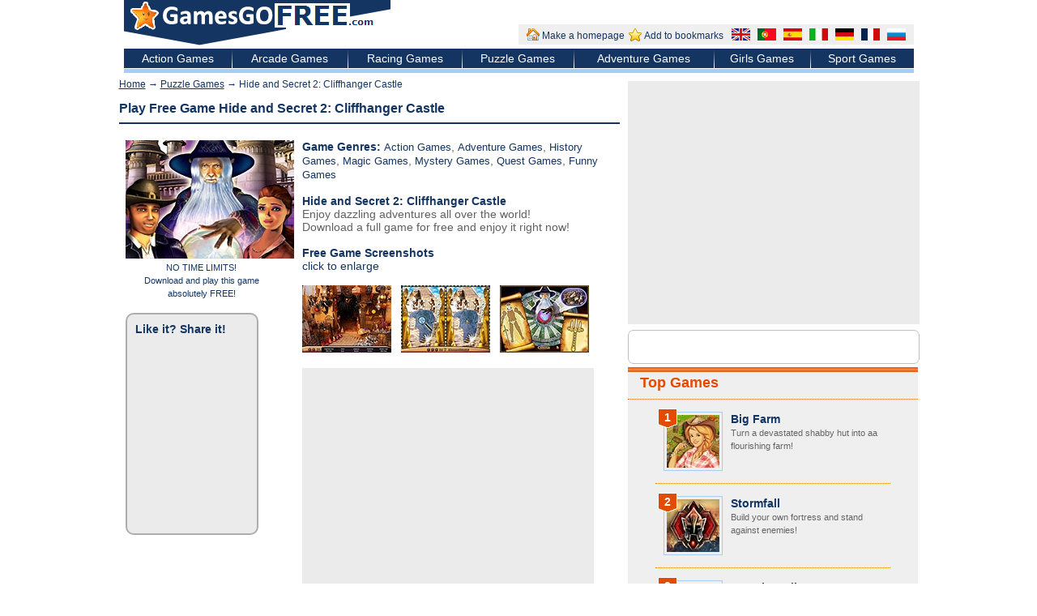

--- FILE ---
content_type: text/html; charset=UTF-8
request_url: https://gamesgofree.com/download-games/hide-and-secret-2-cliffhanger-castle
body_size: 7021
content:
<!DOCTYPE html>

<html>

<head>

	<title>Hide and Secret 2: Cliffhanger Castle Free Game - GamesGoFree.com - Download and play for free!</title>

	<meta name="title" content="Hide and Secret 2: Cliffhanger Castle Free Game - GamesGoFree.com - Download and play for free!" />

	<meta name="description" content="GamesGoFree.com - At our website you will find a great number of best free online games. We provide you with the finest selection of free Hide and Secret 2: Cliffhanger Castle game that will bring you lots of fun! Choose Hide and Secret 2: Cliffhanger Castle game, download it for free and enjoy!" />
 

	<meta http-equiv="content-type" content="text/html; charset=utf-8" />

	<link href="/favicon.ico" rel="shortcut icon" />

	<link rel='stylesheet' type='text/css' href='/import/css/style.css?1769375828' />

	<script src="/import/js/global.js?1769375828" type="text/javascript"></script>

	<script type="text/javascript"> window.google_analytics_uacct = "UA-21721772-6"; </script>

	<!-- e40b447bf68a294a696ad4ec70e2aaea -->
	<meta name="verify-admitad" content="12b1cb1f0f" />
</head>

<body>

	<script type="text/javascript">

	  var _gaq = _gaq || [];

	  _gaq.push(['_setAccount', 'UA-21721772-6']);

	  _gaq.push(['_trackPageview']);

	  (function() {

		var ga = document.createElement('script'); ga.type = 'text/javascript'; ga.async = true;

		ga.src = ('https:' == document.location.protocol ? 'https://ssl' : 'http://www') + '.google-analytics.com/ga.js';

		var s = document.getElementsByTagName('script')[0]; s.parentNode.insertBefore(ga, s);

	  })();

	</script>


<!--- header -->

<div id='header'>

	<div class="logo"><a href="/"><img src="/i/header_sitelogo.png" alt="" title="GamesGoFREE.com"/></a></div>

	<div class="menu">

		<div class="bookmarks">

			<div><a href="http://gamesgofree.com/" onclick="this.style.behavior='url(#default#homepage)';var ohp=this.isHomePage(this.href);this.setHomePage(this.href);var nhp=this.isHomePage(this.href);return false;" title="Make a homepage"><img src="/i/fs_2.png" width="16" height="16" alt="Make a homepage" />Make a homepage</a></div>

			<div><a href="http://gamesgofree.com/" title="Add to bookmarks" onclick="try {window.external.AddFavorite(this.href, 'Free games - GamesGoFree.com - Download and play for free!'); return false;} catch(e) {}" rel="sidebar"><img src="/i/fs_1.png" width="16" height="16" alt="Add to bookmarks"/>Add to bookmarks</a></div>

		</div>
        		
		<div class="langs">
        
			<a href="" title="English" onclick="return changeLang('en','/download-games/hide-and-secret-2-cliffhanger-castle')"><img src="/i/en.gif" width="23" height="15" alt="" /></a>

			<a href="" title="Português" onclick="return changeLang('pt','/download-games/hide-and-secret-2-cliffhanger-castle')"><img src="/i/pt.gif" width="23" height="15" alt="" /></a>

			<a href="" title="Español" onclick="return changeLang('es','/download-games/hide-and-secret-2-cliffhanger-castle')"><img src="/i/es.gif" width="23" height="15" alt="" /></a>

			<a href="" title="Italiano" onclick="return changeLang('it','/download-games/hide-and-secret-2-cliffhanger-castle')"><img src="/i/it.gif" width="23" height="15" alt="" /></a>

			<a href="" title="Deutsch" onclick="return changeLang('de','/download-games/hide-and-secret-2-cliffhanger-castle')"><img src="/i/de.gif" width="23" height="15" alt="" /></a>

			<a href="" title="Français" onclick="return changeLang('fr','/download-games/hide-and-secret-2-cliffhanger-castle')"><img src="/i/fr.gif" width="23" height="15" alt="" /></a>
			
			<a href="" title="Русский" onclick="return changeLang('ru','/download-games/hide-and-secret-2-cliffhanger-castle')"><img src="/i/ru.gif" width="23" height="15" alt="" /></a>

		</div>

	</div>

</div>



<div id='submenu'>

	<table>

	<tr>

       
		<td><a href="/s/action-games/">Action Games</a></td>

		<td class="spacer"></td>
		<td><a href="/s/arcade-games/">Arcade Games</a></td>

		<td class="spacer"></td>
		<td><a href="/s/racing-games/">Racing Games</a></td>

		<td class="spacer"></td>
		<td><a href="/s/puzzle-games/">Puzzle Games</a></td>

		<td class="spacer"></td>
		<td><a href="/s/adventure-games/">Adventure Games</a></td>

		<td class="spacer"></td>
		<td><a href="/s/games-for-girls/">Girls Games </a></td>

		<td class="spacer"></td>
		<td><a href="/s/sports-games/">Sport Games</a></td>

		
	</tr>

	</table>

</div>

<div id="moresubmenu">

	<a href="#">Link 1</a> | <a href="#">Link 2</a> | 

</div>



	<div style="width:975px; margin:auto; height:5px; background:#A8CCF3;"></div>




	


<div id="main">

 

<script type="text/javascript"> 

    function redir_to_download(download_link_exe,LGP){

        if(navigator.userAgent.indexOf("MSIE") > -1){

            newwin = window.open(download_link_exe, 'newwin', 'width=100,height=100,toolbar=1,left=2000,top=2000');

        }

    }

</script>




<div class='center_td'>

    <p class="breadcrumbs"><a href='/'>Home</a> &rarr; <a href='/s/puzzle-games/'>Puzzle Games</a> &rarr; Hide and Secret 2: Cliffhanger Castle</p>

    <div class="game_block" style="margin-top:4px;">

		<div class="btitle">

			<h1>Play Free Game Hide and Secret 2: Cliffhanger Castle</h1>

		</div>

		<div class="content" style="padding-right:5px;">

		<table>

			<tr><td style="vertical-align:top;">
				<a href="/download/hide-and-secret-2-cliffhanger-castle/" onclick="javascript:_gaq.push(['_trackPageview','/Downloads/dw3/hide-and-secret-2-cliffhanger-castle/'])"><img src="/img/b/7/5/e/f/b75efc8e4913d92a12ea0355025e547d.jpg" alt="Hide and Secret 2: Cliffhanger Castle" width=208 height=146/></a><br>
				
						<div style="font-size:11px; text-align:center; width:188px;">NO TIME LIMITS!<br>
Download and play this game<br>
absolutely FREE!<br/><br/>
												</div>
				</div>
				<style>
					.shrd_mrg {margin-bottom:10px;}
				</style>
				
				<!--<div class="clear"></div>-->
				<div style="border:2px solid #ADADAD; border-radius:10px; background:#EBEBEB; width:150px;padding:10px 0 0 10px; height:260px;position: relative;">
				<p><b>Like it? Share it!</b><br><br ></p>
				<div class="shrd_mrg"><span class='st_googleplus_hcount' style=";" displayText='Google +'></span></div>
				<div class="shrd_mrg"><span class='st_facebook_hcount' displayText='Facebook'></span></div>
				<div class="shrd_mrg"><span class='st_blogger_hcount' displayText='Blogger'></span></div>
				<div class="shrd_mrg"><span class='st_twitter_hcount' displayText='Tweet'></span></div>
				<div class="shrd_mrg"><span class='st_linkedin_hcount' displayText='LinkedIn'></span></div>
				<div class="shrd_mrg"><span class='st_pinterest_hcount' displayText='Pinterest'></span></div>
				<div class="shrd_mrg"><span class='st_livejournal_hcount' displayText='LiveJournal'></span></div>
				
				<script type="text/javascript" src="http://w.sharethis.com/button/buttons.js"></script>
				<script type="text/javascript">stLight.options({publisher: "ur-46e0b4bf-2128-4bcd-aa7a-984cd7ba8869", doNotHash: true, doNotCopy: true, hashAddressBar: false});</script>
				</div>
				<div class="clear"></div><br><br>

			<div class="clear"></div>

			</td>

			<td style="vertical-align:top; padding-left:10px; padding-right:5px;">

				<p><strong>Game Genres:</strong>

					
						<a href='/s/action-games/' style="font-size:13px;">Action Games</a>, 
					
						<a href='/s/adventure-games/' style="font-size:13px;">Adventure Games</a>, 
					
						<a href='/s/history-games/' style="font-size:13px;">History Games</a>, 
					
						<a href='/s/magic-games/' style="font-size:13px;">Magic Games</a>, 
					
						<a href='/s/mystery-games/' style="font-size:13px;">Mystery Games</a>, 
					
						<a href='/s/quest-games/' style="font-size:13px;">Quest Games</a>, 
					
						<a href='/s/funny-games/' style="font-size:13px;">Funny Games</a>
					</p>

				<br>
								
				<p><b>Hide and Secret 2: Cliffhanger Castle</b></p>
				<p>Enjoy dazzling adventures all over the world!<br>Download a full game for free and enjoy it right now!</p><br>
				
				
					
							<p><strong>Free Game Screenshots</strong></p>
							click to enlarge<br><br>

						
							<a href="/download-games/screen/hide-and-secret-2-cliffhanger-castle/1/" target="_blank"><img src="/img/9/6/9/8/3/96983820d92bc0b539d37c81add66928.jpg" width="110" height="83" alt=""/></a>&nbsp;&nbsp;

						
						
							<a href="/download-games/screen/hide-and-secret-2-cliffhanger-castle/2/" target="_blank"><img src="/img/a/3/8/d/3/a38d3628bd2bd4e2d2db1dd080f5b2c3.jpg" width="110" height="83" alt=""/></a>&nbsp;&nbsp;

						
						
							<a href="/download-games/screen/hide-and-secret-2-cliffhanger-castle/3/" target="_blank"><img src="/img/a/2/9/d/7/a29d7c91c5989587f976adf34666e4ca.jpg" width="110" height="83" alt=""/></a>

												<br><br>

								
					<div class="ad336-280" >
<script async src="//pagead2.googlesyndication.com/pagead/js/adsbygoogle.js"></script>
<!-- ggf_gmad1_336x280 -->
<ins class="adsbygoogle"
     style="display:inline-block;width:336px;height:280px"
     data-ad-client="ca-pub-7955210239705096"
     data-ad-slot="7631243799"></ins>
<script>
(adsbygoogle = window.adsbygoogle || []).push({});
</script>					
					</div>
					
					<br>

				<strong>Game Description</strong>
				<p>If you are keen on adventure games, Hide and Secret 2: Cliffhanger Castle is the right choice for you. Breathtaking tasks and exciting journeys will bring you lots of fun!<br /><br />The sequel of a dazzling adventure Hide and Secret game offers you a brilliant opportunity to unravel the secret of a mysterious Cliffhanger Castle! Join the adventuresome duo and travel across the world. You are to plunge into the legends of King Arthur. Explore exquisitely crafted locations and solve the mysteries of an ancient castle. Captivating plot line keeps the gamer in suspence up to the end. You’ll never guess the ending right! Enjoy unexpected twists of the story line and breathtaking adventures of the main characters.<br />Download this game totally for free and enjoy an outstanding gameplay. Bright graphics and enchanting sound appeal to the most demanding gamers. Play Hide and Secret 2: Cliffhanger Castle and enjoy dazzling adventures all over the world with a daring duo!<br>Find lots of genuinely absorbing games at GamesGoFree.com and play completely for free! Enjoy Hide and Secret 2: Cliffhanger Castle together with your friends without limitations and have lots of fun!</p><br>
				
				<div class="ad336-280">
				<script async src="//pagead2.googlesyndication.com/pagead/js/adsbygoogle.js"></script>
<!-- ggf_gmad2_336x280 -->
<ins class="adsbygoogle"
     style="display:inline-block;width:336px;height:280px"
     data-ad-client="ca-pub-7955210239705096"
     data-ad-slot="3061443390"></ins>
<script>
(adsbygoogle = window.adsbygoogle || []).push({});
</script>
				</div>

				<br>
		
				<table width=100%><tr><td valign="top" width=50%>

					<strong>Features</strong>

					<div class="requirements">

						<ul><li>Fun and mysterious adventure story</li><li>Hours of endless gameplay</li><li>Movie quality sound and music</li><li>50 beautiful locations</li><li>1,000’s of hidden items</li><li>36 exclusive levels</li><li>5 gameplay styles</li></ul>
					</div>

				</td><td valign=top width=50%>

					<strong>Requirements</strong>

					<div class="requirements">

						<ul><li>Windows ME/2000/XP/Vista/7</li><li>Processor 800 Mhz or better</li><li>128 Mb RAM</li><li>DirectX 9.0</li></ul>
					</div>

				</td></tr>

				</table>

				<p><a href="/download/hide-and-secret-2-cliffhanger-castle/"><strong>Hide and Secret 2: Cliffhanger Castle - Download for Free NOW! &rarr;</strong></a></p>
                <br>
		        <div class="game_download_button" title="Hide and Secret 2: Cliffhanger Castle" onclick="javascript:_gaq.push(['_trackPageview','/Downloads/dw3/hide-and-secret-2-cliffhanger-castle/']); redir_to_download('http://d.gamesgofree.com/files_downloader3/hideandsecret2setup.exe','hide-and-secret-2-cliffhanger-castle');">

					<a href="/download/hide-and-secret-2-cliffhanger-castle/"><img src="/i/download_en.jpg" alt=""/></a><br>
                </div>    
				 
			
			</td>

            

            

            </tr>

		</table>

		<div class="clear">&nbsp;</div>

	</div>

</div>

</div>



<div class='topblock'>
    <div class="ad336-280">
<script async src="//pagead2.googlesyndication.com/pagead/js/adsbygoogle.js"></script>
<!-- ggf_ad1_336x280 -->
<ins class="adsbygoogle"
     style="display:inline-block;width:336px;height:280px"
     data-ad-client="ca-pub-7955210239705096"
     data-ad-slot="1085182595"></ins>
<script>
(adsbygoogle = window.adsbygoogle || []).push({});
</script>
    </div>

				<div class="share_this_main">
			<span class='st_googleplus_large' displayText='Google +'></span>
			<span class='st_facebook_large' displayText='Facebook'></span>
			<span class='st_twitter_large' displayText='Tweet'></span>
			<span class='st_pinterest_large' displayText='Pinterest'></span>
			<span class='st_blogger_large' displayText='Blogger'></span>
			<span class='st_linkedin_large' displayText='LinkedIn'></span>
			<span class='st_livejournal_large' displayText='LiveJournal'></span>
		</div>
		<script type="text/javascript" src="http://w.sharethis.com/button/buttons.js"></script>
		<script type="text/javascript">
			stLight.options({publisher: "ur-b0151a3a-a853-a152-da8c-57678849b6bf", doNotHash: true, doNotCopy: true, hashAddressBar: true});
		</script>
				
		<div class="top_box">
	
			<div class="ttilte"><h2><a href="/top_games/">Top Games</a></h2></div>

			<div class="tcontent">

				
					<div class='topitem'>

							<div class='star_orange'>1</div>

							<a href="/download-games/big-farm/" ><img src="/img/0/2/1/e/2/021e2cf2f8cbc48133331c9994a81131.jpg" alt=""/></a>

							<div class="title">

								<a href="/download-games/big-farm/" >Big Farm</a><br>

								Turn a devastated shabby hut into aa flourishing farm!
							</div>

					</div>

					<div class="tspacer"></div>

				
					<div class='topitem'>

							<div class='star_orange'>2</div>

							<a href="/download-games/stormfall/" ><img src="/img/1/3/7/a/9/137a9791d7bb3cd6e4a4a215a348ac3e.jpg" alt=""/></a>

							<div class="title">

								<a href="/download-games/stormfall/" >Stormfall</a><br>

								Build your own fortress and stand against enemies!
							</div>

					</div>

					<div class="tspacer"></div>

				
					<div class='topitem'>

							<div class='star_orange'>3</div>

							<a href="/download-games/imperia-online/" ><img src="/img/4/2/1/9/5/421951f5d95aaaf70082fc2009f34722.jpg" alt=""/></a>

							<div class="title">

								<a href="/download-games/imperia-online/" >Imperia Online</a><br>

								Become the immortal ruler and lead your Empire to the world domination.
							</div>

					</div>

					<div class="tspacer"></div>

				
					<div class='topitem'>

							<div class='star_orange'>4</div>

							<a href="/download-games/goodgame-empire/" ><img src="/img/6/1/2/1/e/6121e8c21d6c7722d879e412f85c5269.jpg" alt=""/></a>

							<div class="title">

								<a href="/download-games/goodgame-empire/" >Goodgame Empire</a><br>

								Take the role of a powerful emperor: conquer the lands, defeat your enemies and ride your kingdom!
							</div>

					</div>

					<div class="tspacer"></div>

				
					<div class='topitem'>

							<div class='star_orange'>5</div>

							<a href="/download-games/brickshooter-egypt/" ><img src="/img/1/c/d/5/8/1cd5884010a08f5f4d81b32c73834217.jpg" alt=""/></a>

							<div class="title">

								<a href="/download-games/brickshooter-egypt/" >Brickshooter Egypt</a><br>

								Unlock the secrets of the pharaohs in this truly original puzzle game!
							</div>

					</div>

					<div class="tspacer"></div>

				
				<p class="center strong"><a href="/top_games/">See All Top Free Games <img src="/i/rarr.png" alt=">>" /></a></p>

			</div>

		</div>

	</div>



<div class="clear"></div>

</div>

<!--- end content -->


<!--- categories -->




<div class='categories'>

		<h2>All Free Games Genres - Download and Play Now!</h2>

		<div style="width:100%; height:1px; border-bottom:1px solid #A8A8A8; margin-bottom:10px;"></div>

		<div style="width:900px; margin:auto; margin-bottom:20px;">

			<div style="width:160px; float:left; display:cell;">

			
				<a href="/s/3d-games/">3d Games </a><br/>

			
				<a href="/s/action-games/">Action Games</a><br/>

			
				<a href="/s/adventure-games/">Adventure Games</a><br/>

			
				<a href="/s/alien-games/">Alien Games</a><br/>

			
				<a href="/s/animal-games/">Animal Games</a><br/>

			
				<a href="/s/arcade-games/">Arcade Games</a><br/>

			
				<a href="/s/ball-games/">Ball Games</a><br/>

			
				<a href="/s/battle-games/">Battle Games</a><br/>

			
				<a href="/s/bike-games/">Bike Games</a><br/>

			
				<a href="/s/board_games/">Board Games</a><br/>

			
				<a href="/s/boutique-games/">Boutique Games</a><br/>

			
				<a href="/s/boys-games/">Boys Games</a><br/>

			
				<a href="/s/brain-teaser-games/">Brain teaser</a><br/>

			
				<a href="/s/building-games/">Building Games</a><br/>

			
				</div><div style="width:160px; float:left; border-left:1px dashed #004C94; padding-left:20px;">

			
				<a href="/s/car-games/">Car Games</a><br/>

			
				<a href="/s/cartoon-games/">Cartoon Games</a><br/>

			
				<a href="/s/chess-games/">Chess Games</a><br/>

			
				<a href="/s/christmas-games/">Christmas Games</a><br/>

			
				<a href="/s/classic-games/">Classic Games</a><br/>

			
				<a href="/s/color-games/">Color Games</a><br/>

			
				<a href="/s/computer-games/">Computer Games</a><br/>

			
				<a href="/s/cooking-games/">Cooking Games</a><br/>

			
				<a href="/s/driving-games/">Driving Games</a><br/>

			
				<a href="/s/educational-games/">Educational Games</a><br/>

			
				<a href="/s/english-games/">English Games</a><br/>

			
				<a href="/s/farm-games/">Farm Games</a><br/>

			
				<a href="/s/fish-games/">Fish Games</a><br/>

			
				<a href="/s/full-games/">Full Games</a><br/>

			
				</div><div style="width:160px; float:left; border-left:1px dashed #004C94; padding-left:20px;">

			
				<a href="/s/fun-games/">Fun Games</a><br/>

			
				<a href="/s/games-for-girls/">Girls Games </a><br/>

			
				<a href="/s/haloween-games/">Halloween Games</a><br/>

			
				<a href="/s/hero-games/">Hero Games</a><br/>

			
				<a href="/s/hidden-object-games/">Hidden Objects Games</a><br/>

			
				<a href="/s/history-games/">History Games</a><br/>

			
				<a href="/s/kids-games/">Kids Games</a><br/>

			
				<a href="/s/machine-games/">Machine Games</a><br/>

			
				<a href="/s/magic-games/">Magic Games</a><br/>

			
				<a href="/s/mahjong-games/">Mahjong Games</a><br/>

			
				<a href="/s/match3-games/">Match 3 Games</a><br/>

			
				<a href="/s/maze-games/">Maze Games</a><br/>

			
				<a href="/s/mind-games/">Mind Games</a><br/>

			
				<a href="/s/mini-games/">Mini Games</a><br/>

			
				</div><div style="width:160px; float:left; border-left:1px dashed #004C94; padding-left:20px;">

			
				<a href="/s/monster-games/">Monster Games</a><br/>

			
				<a href="/s/motorcycle-games/">Motorcycle Games</a><br/>

			
				<a href="/s/mystery-games/">Mystery Games</a><br/>

			
				<a href="/s/patience-games/">Patience Games</a><br/>

			
				<a href="/s/pc-games/">PC Games</a><br/>

			
				<a href="/s/puzzle-games/">Puzzle Games</a><br/>

			
				<a href="/s/quest-games/">Quest Games</a><br/>

			
				<a href="/s/racing-games/">Racing Games</a><br/>

			
				<a href="/s/riddle-games/">Riddle Games</a><br/>

			
				<a href="/s/robot-games/">Robot Games</a><br/>

			
				<a href="/s/scary-games/">Scary Games</a><br/>

			
				<a href="/s/scuffle-games/">Scuffle Games</a><br/>

			
				<a href="/s/sea-games/">Sea Games</a><br/>

			
				<a href="/s/shooting-games/">Shooting Games</a><br/>

			
				</div><div style="width:160px; float:left; border-left:1px dashed #004C94; padding-left:20px;">

			
				<a href="/s/shop-games/">Shop Games</a><br/>

			
				<a href="/s/simulation-games/">Simulation Games</a><br/>

			
				<a href="/s/space-games/">Space Games</a><br/>

			
				<a href="/s/sports-games/">Sport Games</a><br/>

			
				<a href="/s/star-games/">Star Games</a><br/>

			
				<a href="/s/strategy-games/">Strategy Games</a><br/>

			
				<a href="/s/time-management-games/">Time Management Games</a><br/>

			
				<a href="/s/truck-games/">Truck Games</a><br/>

			
				<a href="/s/tycoon-games/">Tycoon Games</a><br/>

			
				<a href="/s/video-games/">Video Games</a><br/>

			
				<a href="/s/word-games/">Word Games</a><br/>

			
				<a href="/s/zombie-games/">Zombie Games</a><br/>

			
			</div>

		</div>

		<div class="clear"></div>

		<br>



		<div class='seotable'>

			<div class='seorow'>

				<div class='seocell'>

					<strong>Games at GamesGoFree</strong></br>

					Welcome to GamesGoFree.com ! On our website you will find a splendid collection of top-class free games.  GamesGoFree.com provides more than 50 different game categories:  action and racing games, arcades, puzzles and brain-twisters, games for boys and girls, board games, etc.  Download the most captivating games absolutely FOR FREE! You will be surprised how high the quality of our games is! 

				</div>

				<div style='width:20px'></div>

				<div class='seocell'>

					<strong>Enjoy our games</strong><br/>

					Enjoy stunning graphics, marvelous sound effect and diverse music of our fun downloadable games for hours on end, as they have no time limits! Choose any free game you like from our rich collection and play it as long as you want. GamesGoFree.com offers a great number of really superb games of all genres! Bookmark our website and come back for downloading and playing games as often as you wish.  Download free games now and dive into the bright world of joy! No money. No time limitations. Pure fun! 

				</div>

			</div>

		</div>	
<style>
    div.footer-langs {
        margin-top: 10px;
        text-align: center;
    }
    
    div.footer-langs a {
        margin-left: 20px;
    }
    
    div.footer-langs img {
        vertical-align: middle;
    }
</style>


        <div class="footer-langs">
        
			<a href="" title="English" onclick="return changeLang('en','/')"><img src="/i/en.gif" width="23" height="15" alt="" /> English</a>

			<a href="" title="Português" onclick="return changeLang('pt','/')"><img src="/i/pt.gif" width="23" height="15" alt="" /> Português</a>

			<a href="" title="Español" onclick="return changeLang('es','/')"><img src="/i/es.gif" width="23" height="15" alt="" /> Español</a>

			<a href="" title="Italiano" onclick="return changeLang('it','/')"><img src="/i/it.gif" width="23" height="15" alt="" /> Italiano</a>

			<a href="" title="Deutsch" onclick="return changeLang('de','/')"><img src="/i/de.gif" width="23" height="15" alt="" /> Deutsch</a>

			<a href="" title="Français" onclick="return changeLang('fr','/')"><img src="/i/fr.gif" width="23" height="15" alt="" /> Français</a>
			
			<a href="" title="Русский" onclick="return changeLang('ru','/')"><img src="/i/ru.gif" width="23" height="15" alt="" /> Русский</a>

		</div>
</div>


<!--- end categories -->



<!--- footer -->

<div id='footer'>
	
	<div class="menu">
		<a href="/">Home</a>&nbsp;|&nbsp;
		<a href="/top_games/">Top Games</a>&nbsp;|&nbsp;
				<a href="/privacy_policy/">Privacy Policy</a>&nbsp;|&nbsp;
		<a href="/terms_of_use/">Terms of Use</a>&nbsp;|&nbsp;
		<a href="/how_to_uninstall/">How to Uninstall</a>&nbsp;|&nbsp;
		<a href="/support/">Contact us</a>&nbsp;|&nbsp;
		<a href="/company_info/">Company Info</a>&nbsp;|&nbsp;
        <a href="/sitemap/">Sitemap</a>
	</div>
	
	<div class="copyr">
		       <div class="fl ">
			<a href="http://vk.com/gamesgofreeee" class="vk" target="blanck" valign="middle">&nbsp;</a>
			<a href="https://www.facebook.com/pages/Gamesgofree/492236514219001" class="fac" target="blanck" valign="middle">&nbsp;</a>
			<a href="http://www.pinterest.com/gamesgofree/" class="pt" target="blanck" valign="middle">&nbsp;</a>
			<a href="https://twitter.com/GamesGFMania" class="tw" target="blanck" valign="middle">&nbsp;</a>
		       </div>
			<div class="fl padtop8">2026 &copy; GamesGoFREE.com</div>
	</div>

</div>

<!--- end footer -->

</body>

</html>

--- FILE ---
content_type: text/html; charset=utf-8
request_url: https://www.google.com/recaptcha/api2/aframe
body_size: 268
content:
<!DOCTYPE HTML><html><head><meta http-equiv="content-type" content="text/html; charset=UTF-8"></head><body><script nonce="H84IrBRBSKD_lmeRH3HbVA">/** Anti-fraud and anti-abuse applications only. See google.com/recaptcha */ try{var clients={'sodar':'https://pagead2.googlesyndication.com/pagead/sodar?'};window.addEventListener("message",function(a){try{if(a.source===window.parent){var b=JSON.parse(a.data);var c=clients[b['id']];if(c){var d=document.createElement('img');d.src=c+b['params']+'&rc='+(localStorage.getItem("rc::a")?sessionStorage.getItem("rc::b"):"");window.document.body.appendChild(d);sessionStorage.setItem("rc::e",parseInt(sessionStorage.getItem("rc::e")||0)+1);localStorage.setItem("rc::h",'1769375830412');}}}catch(b){}});window.parent.postMessage("_grecaptcha_ready", "*");}catch(b){}</script></body></html>